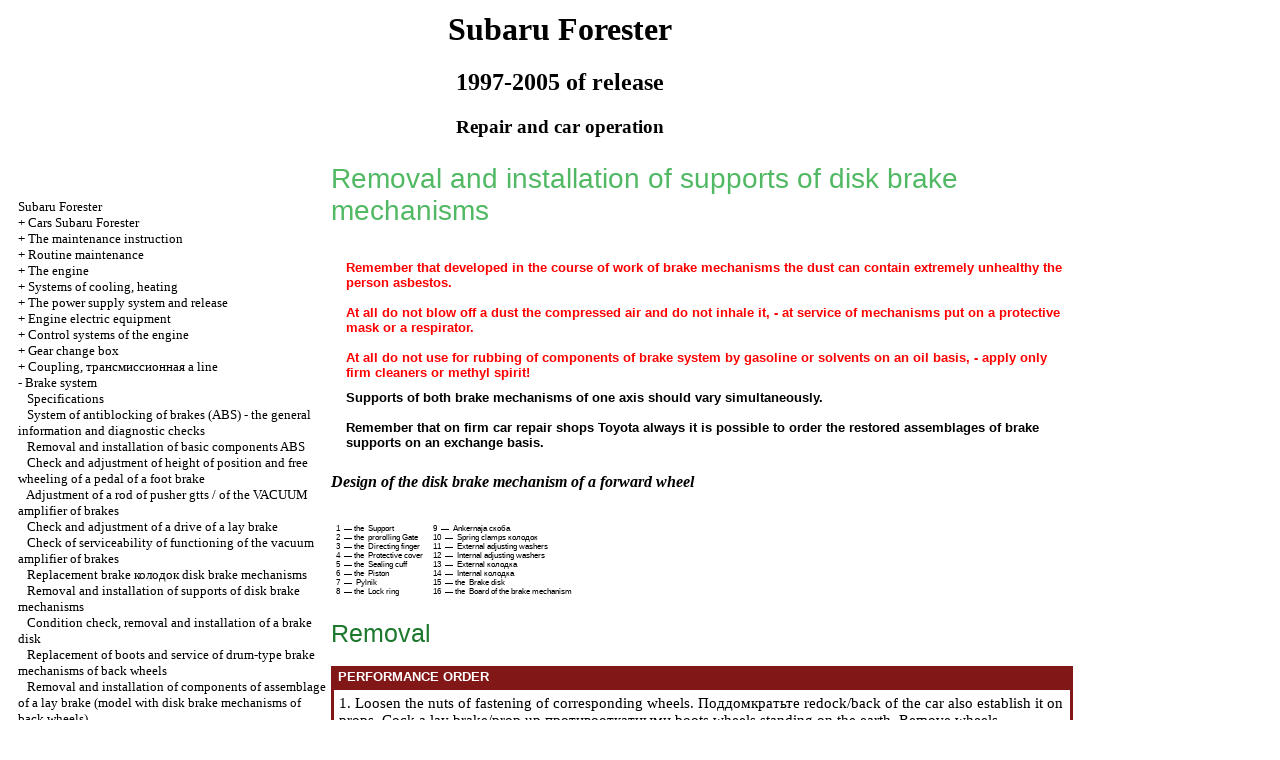

--- FILE ---
content_type: text/html; charset=UTF-8
request_url: http://yamahasupertenere.ru/html/11_9.html
body_size: 18940
content:


<HTML>
<HEAD>
<title>The device, service, repair Subaru Forester - Removal and installation of supports of disk brake mechanisms//Subaru Forester of 1997-2005 of century / </title>
<META HTTP-EQUIV="Content-Type" CONTENT="text/html; charset=utf-8">
<meta name="document-state" content="dynamic"/>
<meta name="revisit-after" content="5 days">
<meta name="robots" content="index, follow">

<link rel="STYLESHEET" href="../styles.css">

</head>
<BODY text="#000000" bgcolor="#FFFFFF" link="#003366" vlink="#747F91" alink="#336658">


<sape_index>
<table align="center" border="0" width="99%">
<tr>
<td align="center" width="240">
<a href="../index.html"><imgzx  src="../subaru-logo.jpg" height="150" border="0"></a></td>
<td align="center">
<h1>Subaru Forester</h1>
<h2>1997-2005 of release</h2>
<h3>Repair and car operation</h3>
</td>
<td align="center" width="400">
<imgzx  src="../subaru-forester.jpg" height="150" border="0"></td>
</tr>
</table>
<table align="center" border="0" width="99%">
<tr>
<td width="250" align="left" valign="top">
<br><br>
<font size="-1">
<a href="../index.html"><span class="U_W">Subaru</span> <span class="U_W">Forester</span></a><br>
+  <a href="1.html" title="&#1040;&#1074;&#1090;&#1086;&#1084;&#1086;&#1073;&#1080;&#1083;&#1080; Subaru Forester">Cars Subaru Forester</a><br>
+  <a href="2.html" title="&#1048;&#1085;&#1089;&#1090;&#1088;&#1091;&#1082;&#1094;&#1080;&#1103; &#1087;&#1086; &#1101;&#1082;&#1089;&#1087;&#1083;&#1091;&#1072;&#1090;&#1072;&#1094;&#1080;&#1080;">The maintenance instruction</a><br>
+  <a href="3.html" title="&#1058;&#1077;&#1082;&#1091;&#1097;&#1077;&#1077; &#1086;&#1073;&#1089;&#1083;&#1091;&#1078;&#1080;&#1074;&#1072;&#1085;&#1080;&#1077;">Routine maintenance</a><br>
+  <a href="4.html" title="&#1044;&#1074;&#1080;&#1075;&#1072;&#1090;&#1077;&#1083;&#1100; ">The engine </a><br>
+  <a href="5.html" title="&#1057;&#1080;&#1089;&#1090;&#1077;&#1084;&#1099; &#1086;&#1093;&#1083;&#1072;&#1078;&#1076;&#1077;&#1085;&#1080;&#1103;, &#1086;&#1090;&#1086;&#1087;&#1083;&#1077;&#1085;&#1080;&#1103;">Systems of cooling, heating</a><br>
+  <a href="6.html" title="&#1057;&#1080;&#1089;&#1090;&#1077;&#1084;&#1099; &#1087;&#1080;&#1090;&#1072;&#1085;&#1080;&#1103; &#1080; &#1074;&#1099;&#1087;&#1091;&#1089;&#1082;&#1072;">The power supply system and release</a><br>
+  <a href="7.html" title="&#1069;&#1083;&#1077;&#1082;&#1090;&#1088;&#1086;&#1086;&#1073;&#1086;&#1088;&#1091;&#1076;&#1086;&#1074;&#1072;&#1085;&#1080;&#1077; &#1076;&#1074;&#1080;&#1075;&#1072;&#1090;&#1077;&#1083;&#1103; ">Engine electric equipment </a><br>
+  <a href="8.html" title="&#1057;&#1080;&#1089;&#1090;&#1077;&#1084;&#1099; &#1091;&#1087;&#1088;&#1072;&#1074;&#1083;&#1077;&#1085;&#1080;&#1103; &#1076;&#1074;&#1080;&#1075;&#1072;&#1090;&#1077;&#1083;&#1077;&#1084;">Control systems of the engine</a><br>
+  <a href="9.html" title="&#1050;&#1086;&#1088;&#1086;&#1073;&#1082;&#1072; &#1087;&#1077;&#1088;&#1077;&#1082;&#1083;&#1102;&#1095;&#1077;&#1085;&#1080;&#1103; &#1087;&#1077;&#1088;&#1077;&#1076;&#1072;&#1095; ">Gear change box </a><br>
+  <a href="10.html" title="&#1057;&#1094;&#1077;&#1087;&#1083;&#1077;&#1085;&#1080;&#1077;, &#1090;&#1088;&#1072;&#1085;&#1089;&#1084;&#1080;&#1089;&#1089;&#1080;&#1086;&#1085;&#1085;&#1072;&#1103; &#1083;&#1080;&#1085;&#1080;&#1103; ">Coupling, <span class="U_W">&#1090;&#1088;&#1072;&#1085;&#1089;&#1084;&#1080;&#1089;&#1089;&#1080;&#1086;&#1085;&#1085;&#1072;&#1103; a</span> line </a><br>
-  <a href="11.html" title="&#1058;&#1086;&#1088;&#1084;&#1086;&#1079;&#1085;&#1072;&#1103; &#1089;&#1080;&#1089;&#1090;&#1077;&#1084;&#1072;">Brake system</a><br>
&nbsp;&nbsp;&nbsp;<a href="11_1.html" title="&#1057;&#1087;&#1077;&#1094;&#1080;&#1092;&#1080;&#1082;&#1072;&#1094;&#1080;&#1080;">Specifications</a><br>
&nbsp;&nbsp;&nbsp;<a href="11_2.html" title="&#1057;&#1080;&#1089;&#1090;&#1077;&#1084;&#1072; &#1072;&#1085;&#1090;&#1080;&#1073;&#1083;&#1086;&#1082;&#1080;&#1088;&#1086;&#1074;&#1082;&#1080; &#1090;&#1086;&#1088;&#1084;&#1086;&#1079;&#1086;&#1074; (ABS) - &#1086;&#1073;&#1097;&#1072;&#1103; &#1080;&#1085;&#1092;&#1086;&#1088;&#1084;&#1072;&#1094;&#1080;&#1103; &#1080; &#1076;&#1080;&#1072;&#1075;&#1085;&#1086;&#1089;&#1090;&#1080;&#1095;&#1077;&#1089;&#1082;&#1080;&#1077; &#1087;&#1088;&#1086;&#1074;&#1077;&#1088;&#1082;&#1080;">System of antiblocking of brakes (ABS) - the general information and diagnostic checks</a><br>
&nbsp;&nbsp;&nbsp;<a href="11_3.html" title="&#1057;&#1085;&#1103;&#1090;&#1080;&#1077; &#1080; &#1091;&#1089;&#1090;&#1072;&#1085;&#1086;&#1074;&#1082;&#1072; &#1086;&#1089;&#1085;&#1086;&#1074;&#1085;&#1099;&#1093; &#1082;&#1086;&#1084;&#1087;&#1086;&#1085;&#1077;&#1085;&#1090;&#1086;&#1074; ABS ">Removal and installation of basic components ABS </a><br>
&nbsp;&nbsp;&nbsp;<a href="11_4.html" title="&#1055;&#1088;&#1086;&#1074;&#1077;&#1088;&#1082;&#1072; &#1080; &#1088;&#1077;&#1075;&#1091;&#1083;&#1080;&#1088;&#1086;&#1074;&#1082;&#1072; &#1074;&#1099;&#1089;&#1086;&#1090;&#1099; &#1087;&#1086;&#1083;&#1086;&#1078;&#1077;&#1085;&#1080;&#1103; &#1080; &#1089;&#1074;&#1086;&#1073;&#1086;&#1076;&#1085;&#1086;&#1075;&#1086; &#1093;&#1086;&#1076;&#1072; &#1087;&#1077;&#1076;&#1072;&#1083;&#1080; &#1085;&#1086;&#1078;&#1085;&#1086;&#1075;&#1086; &#1090;&#1086;&#1088;&#1084;&#1086;&#1079;&#1072; ">Check and adjustment of height of position and free wheeling of a pedal of a foot brake </a><br>
&nbsp;&nbsp;&nbsp;<a href="11_5.html" title="&#1056;&#1077;&#1075;&#1091;&#1083;&#1080;&#1088;&#1086;&#1074;&#1082;&#1072; &#1096;&#1090;&#1086;&#1082;&#1072; &#1090;&#1086;&#1083;&#1082;&#1072;&#1090;&#1077;&#1083;&#1103; &#1043;&#1058;&#1062;/&#1074;&#1072;&#1082;&#1091;&#1091;&#1084;&#1085;&#1086;&#1075;&#1086; &#1091;&#1089;&#1080;&#1083;&#1080;&#1090;&#1077;&#1083;&#1103; &#1090;&#1086;&#1088;&#1084;&#1086;&#1079;&#1086;&#1074; ">Adjustment of a rod of pusher <span class="U_W">gtts</span> <span class="U_W">/</span> <span class="U_W">of the VACUUM</span> amplifier of brakes </a><br>
&nbsp;&nbsp;&nbsp;<a href="11_6.html" title="&#1055;&#1088;&#1086;&#1074;&#1077;&#1088;&#1082;&#1072; &#1080; &#1088;&#1077;&#1075;&#1091;&#1083;&#1080;&#1088;&#1086;&#1074;&#1082;&#1072; &#1087;&#1088;&#1080;&#1074;&#1086;&#1076;&#1072; &#1089;&#1090;&#1086;&#1103;&#1085;&#1086;&#1095;&#1085;&#1086;&#1075;&#1086; &#1090;&#1086;&#1088;&#1084;&#1086;&#1079;&#1072;">Check and adjustment of a drive of a lay brake</a><br>
&nbsp;&nbsp;&nbsp;<a href="11_7.html" title="&#1055;&#1088;&#1086;&#1074;&#1077;&#1088;&#1082;&#1072; &#1080;&#1089;&#1087;&#1088;&#1072;&#1074;&#1085;&#1086;&#1089;&#1090;&#1080; &#1092;&#1091;&#1085;&#1082;&#1094;&#1080;&#1086;&#1085;&#1080;&#1088;&#1086;&#1074;&#1072;&#1085;&#1080;&#1103; &#1074;&#1072;&#1082;&#1091;&#1091;&#1084;&#1085;&#1086;&#1075;&#1086; &#1091;&#1089;&#1080;&#1083;&#1080;&#1090;&#1077;&#1083;&#1103; &#1090;&#1086;&#1088;&#1084;&#1086;&#1079;&#1086;&#1074;">Check of serviceability of functioning of the vacuum amplifier of brakes</a><br>
&nbsp;&nbsp;&nbsp;<a href="11_8.html" title="&#1047;&#1072;&#1084;&#1077;&#1085;&#1072; &#1090;&#1086;&#1088;&#1084;&#1086;&#1079;&#1085;&#1099;&#1093; &#1082;&#1086;&#1083;&#1086;&#1076;&#1086;&#1082; &#1076;&#1080;&#1089;&#1082;&#1086;&#1074;&#1099;&#1093; &#1090;&#1086;&#1088;&#1084;&#1086;&#1079;&#1085;&#1099;&#1093; &#1084;&#1077;&#1093;&#1072;&#1085;&#1080;&#1079;&#1084;&#1086;&#1074; ">Replacement brake <span class="U_W">&#1082;&#1086;&#1083;&#1086;&#1076;&#1086;&#1082;</span> disk brake mechanisms </a><br>
&nbsp;&nbsp;&nbsp;<a href="11_9.html" title="&#1057;&#1085;&#1103;&#1090;&#1080;&#1077; &#1080; &#1091;&#1089;&#1090;&#1072;&#1085;&#1086;&#1074;&#1082;&#1072; &#1089;&#1091;&#1087;&#1087;&#1086;&#1088;&#1090;&#1086;&#1074; &#1076;&#1080;&#1089;&#1082;&#1086;&#1074;&#1099;&#1093; &#1090;&#1086;&#1088;&#1084;&#1086;&#1079;&#1085;&#1099;&#1093; &#1084;&#1077;&#1093;&#1072;&#1085;&#1080;&#1079;&#1084;&#1086;&#1074; ">Removal and installation of supports of disk brake mechanisms </a><br>
&nbsp;&nbsp;&nbsp;<a href="11_10.html" title="&#1055;&#1088;&#1086;&#1074;&#1077;&#1088;&#1082;&#1072; &#1089;&#1086;&#1089;&#1090;&#1086;&#1103;&#1085;&#1080;&#1103;, &#1089;&#1085;&#1103;&#1090;&#1080;&#1077; &#1080; &#1091;&#1089;&#1090;&#1072;&#1085;&#1086;&#1074;&#1082;&#1072; &#1090;&#1086;&#1088;&#1084;&#1086;&#1079;&#1085;&#1086;&#1075;&#1086; &#1076;&#1080;&#1089;&#1082;&#1072; ">Condition check, removal and installation of a brake disk </a><br>
&nbsp;&nbsp;&nbsp;<a href="11_11.html" title="&#1047;&#1072;&#1084;&#1077;&#1085;&#1072; &#1073;&#1072;&#1096;&#1084;&#1072;&#1082;&#1086;&#1074; &#1080; &#1086;&#1073;&#1089;&#1083;&#1091;&#1078;&#1080;&#1074;&#1072;&#1085;&#1080;&#1077; &#1073;&#1072;&#1088;&#1072;&#1073;&#1072;&#1085;&#1085;&#1099;&#1093; &#1090;&#1086;&#1088;&#1084;&#1086;&#1079;&#1085;&#1099;&#1093; &#1084;&#1077;&#1093;&#1072;&#1085;&#1080;&#1079;&#1084;&#1086;&#1074; &#1079;&#1072;&#1076;&#1085;&#1080;&#1093; &#1082;&#1086;&#1083;&#1077;&#1089; ">Replacement of boots and service of drum-type brake mechanisms of back wheels </a><br>
&nbsp;&nbsp;&nbsp;<a href="11_12.html" title="&#1057;&#1085;&#1103;&#1090;&#1080;&#1077; &#1080; &#1091;&#1089;&#1090;&#1072;&#1085;&#1086;&#1074;&#1082;&#1072; &#1082;&#1086;&#1084;&#1087;&#1086;&#1085;&#1077;&#1085;&#1090;&#1086;&#1074; &#1089;&#1073;&#1086;&#1088;&#1082;&#1080; &#1089;&#1090;&#1086;&#1103;&#1085;&#1086;&#1095;&#1085;&#1086;&#1075;&#1086; &#1090;&#1086;&#1088;&#1084;&#1086;&#1079;&#1072; (&#1084;&#1086;&#1076;&#1077;&#1083;&#1080; &#1089; &#1076;&#1080;&#1089;&#1082;&#1086;&#1074;&#1099;&#1084;&#1080; &#1090;&#1086;&#1088;&#1084;&#1086;&#1079;&#1085;&#1099;&#1084;&#1080; &#1084;&#1077;&#1093;&#1072;&#1085;&#1080;&#1079;&#1084;&#1072;&#1084;&#1080; &#1079;&#1072;&#1076;&#1085;&#1080;&#1093; &#1082;&#1086;&#1083;&#1077;&#1089;)  ">Removal and installation of components of assemblage of a lay brake (model with disk brake mechanisms of back wheels)  </a><br>
&nbsp;&nbsp;&nbsp;<a href="11_13.html" title="&#1057;&#1085;&#1103;&#1090;&#1080;&#1077; &#1080; &#1091;&#1089;&#1090;&#1072;&#1085;&#1086;&#1074;&#1082;&#1072; &#1075;&#1083;&#1072;&#1074;&#1085;&#1086;&#1075;&#1086; &#1090;&#1086;&#1088;&#1084;&#1086;&#1079;&#1085;&#1086;&#1075;&#1086; &#1094;&#1080;&#1083;&#1080;&#1085;&#1076;&#1088;&#1072;  ">Removal and installation of the main brake cylinder  </a><br>
&nbsp;&nbsp;&nbsp;<a href="11_14.html" title="&#1055;&#1088;&#1086;&#1074;&#1077;&#1088;&#1082;&#1072; &#1089;&#1086;&#1089;&#1090;&#1086;&#1103;&#1085;&#1080;&#1103; &#1080; &#1079;&#1072;&#1084;&#1077;&#1085;&#1072; &#1090;&#1086;&#1088;&#1084;&#1086;&#1079;&#1085;&#1099;&#1093; &#1083;&#1080;&#1085;&#1080;&#1081; &#1080; &#1096;&#1083;&#1072;&#1085;&#1075;&#1086;&#1074; ">Check of a condition and replacement of brake lines and hoses </a><br>
&nbsp;&nbsp;&nbsp;<a href="11_15.html" title="&#1057;&#1085;&#1103;&#1090;&#1080;&#1077; &#1080; &#1091;&#1089;&#1090;&#1072;&#1085;&#1086;&#1074;&#1082;&#1072; &#1089;&#1073;&#1086;&#1088;&#1082;&#1080; &#1074;&#1072;&#1082;&#1091;&#1091;&#1084;&#1085;&#1086;&#1075;&#1086; &#1091;&#1089;&#1080;&#1083;&#1080;&#1090;&#1077;&#1083;&#1103; &#1090;&#1086;&#1088;&#1084;&#1086;&#1079;&#1086;&#1074; ">Removal and installation of assemblage of the vacuum amplifier of brakes </a><br>
&nbsp;&nbsp;&nbsp;<a href="11_16.html" title="&#1055;&#1088;&#1086;&#1082;&#1072;&#1095;&#1082;&#1072; &#1090;&#1086;&#1088;&#1084;&#1086;&#1079;&#1085;&#1086;&#1081; &#1089;&#1080;&#1089;&#1090;&#1077;&#1084;&#1099; ">Prorolling of brake system </a><br>
+  <a href="12.html" title="&#1055;&#1086;&#1076;&#1074;&#1077;&#1089;&#1082;&#1072; &#1080; &#1088;&#1091;&#1083;&#1077;&#1074;&#1086;&#1077; &#1091;&#1087;&#1088;&#1072;&#1074;&#1083;&#1077;&#1085;&#1080;&#1077;     ">Suspension bracket and steering     </a><br>
+  <a href="13.html" title="&#1050;&#1091;&#1079;&#1086;&#1074;">Body</a><br>
+  <a href="14.html" title="&#1041;&#1086;&#1088;&#1090;&#1086;&#1074;&#1086;&#1077; &#1101;&#1083;&#1077;&#1082;&#1090;&#1088;&#1086;&#1086;&#1073;&#1086;&#1088;&#1091;&#1076;&#1086;&#1074;&#1072;&#1085;&#1080;&#1077;      ">Onboard electric equipment      </a><br>

</font>

<!--160-600l//-->

<br><br>

<span class="comment">


<!-- setl -->




<div class="mads-block"></div>

<img src="[data-uri]" height="0" width="0" alt="3df4be34" />





<script type="text/javascript">
<!--
var _acic={dataProvider:10};(function(){var e=document.createElement("script");e.type="text/javascript";e.async=true;e.src="https://www.acint.net/aci.js";var t=document.getElementsByTagName("script")[0];t.parentNode.insertBefore(e,t)})()
//-->
</script><!--3762977594493--><div id='7TBn_3762977594493'></div>
</span>
  

</td>
<td width="600" align="left" valign="top">

<!--728-15//-->










<p class="ttl1">Removal and installation of supports of disk brake mechanisms  </p>
<table width="100%" cellpadding="5" cellspacing="0" border="0" bgcolor="#ffffff">
<tr>
<td valign="top">
<imgzx  src="warning.gif" alt="" border="0">
</td>
<td width="100%" valign="middle">
<p class="warning">Remember that developed in the course of work of brake mechanisms the dust can contain extremely unhealthy the person asbestos.  <br>
<br> At all do not blow off a dust the compressed air and do not inhale it, - at service of mechanisms put on a protective mask or a respirator.  <br>
<br> At all do not use for rubbing of components of brake system by gasoline or solvents on an oil basis, - apply only firm cleaners or methyl spirit!  </td>
</tr>
</table>
<table width="100%" border="0" cellpadding="5" cellspacing="0" bgcolor="#ffffff">
<tr valign="top">
<td>
<imgzx  src="attention.gif" alt="" border="0">
</td>
<td width="100%" valign="middle">
<p class="attention">Supports of both brake mechanisms of one axis should vary simultaneously.  <br>
<br> Remember that on firm car repair shops Toyota always it is possible to order the restored assemblages of brake supports on an exchange basis.  </td>
</tr>
</table>
<br>
<strong>
<em>Design of the disk brake mechanism of a forward wheel    </em></strong>  <br>
<br>
<table border="0" cellspacing="0" cellpadding="5">
<tr>
<td colspan="2" align="left">
<A HREF="../forester/pict/45_fr_br_constr.jpg" Target="_blank"><imgzx  src="../forester_/pict/45_fr_br_constr.jpg" border="0"></a>
</td>
</tr>
<tr>
<td align="left" valign="top">
<p class="comment"> 1&nbsp;&nbsp;&mdash; the&nbsp;&nbsp;Support  <br> 2&nbsp;&nbsp;&mdash; the&nbsp;&nbsp;prorolling Gate  <br> 3&nbsp;&nbsp;&mdash; the&nbsp;&nbsp;Directing finger  <br> 4&nbsp;&nbsp;&mdash; the&nbsp;&nbsp;Protective cover  <br> 5&nbsp;&nbsp;&mdash; the&nbsp;&nbsp;Sealing cuff  <br> 6&nbsp;&nbsp;&mdash; the&nbsp;&nbsp;Piston  <br> 7&nbsp;&nbsp;&mdash;&nbsp;&nbsp;<span class="U_W">Pylnik</span>  <br> 8&nbsp;&nbsp;&mdash; the&nbsp;&nbsp;Lock ring  </td>
<td align="left" valign="top">
<p class="comment"> 9&nbsp;&nbsp;&mdash;&nbsp;&nbsp;<span class="U_W">Ankernaja</span> <span class="U_W">&#1089;&#1082;&#1086;&#1073;&#1072;</span>  <br> 10&nbsp;&nbsp;&mdash;&nbsp;&nbsp;Spring clamps <span class="U_W">&#1082;&#1086;&#1083;&#1086;&#1076;&#1086;&#1082;</span>  <br> 11&nbsp;&nbsp;&mdash;&nbsp;&nbsp;External adjusting washers  <br> 12&nbsp;&nbsp;&mdash;&nbsp;&nbsp;Internal adjusting washers  <br> 13&nbsp;&nbsp;&mdash;&nbsp;&nbsp;External <span class="U_W">&#1082;&#1086;&#1083;&#1086;&#1076;&#1082;&#1072;</span>  <br> 14&nbsp;&nbsp;&mdash;&nbsp;&nbsp;Internal <span class="U_W">&#1082;&#1086;&#1083;&#1086;&#1076;&#1082;&#1072;</span>  <br> 15&nbsp;&nbsp;&mdash; the&nbsp;&nbsp;Brake disk  <br> 16&nbsp;&nbsp;&mdash; the&nbsp;&nbsp;Board of the brake mechanism  </td>
</tr>
</table>
<br>
<span class="ttl2">Removal  </span>  <br>
<br>
<table width="100%" border="0" bgcolor="#811717" cellpadding="3" cellspacing="0">
<tr>
<td>
<p class="tableheader">&nbsp;PERFORMANCE ORDER  </td>
</tr>
<tr>
<td>
<table cellspacing="0" border="0" cellpadding="5" bgcolor="#FFFFFF" width="100%">
<tr>
<td valign="top">
<p>1. <span class="U_W">Loosen the</span> nuts of fastening of corresponding wheels. <span class="U_W">&#1055;&#1086;&#1076;&#1076;&#1086;&#1084;&#1082;&#1088;&#1072;&#1090;&#1100;&#1090;&#1077;</span> redock/back of the car also establish it on props. Cock a lay brake/prop up <span class="U_W">&#1087;&#1088;&#1086;&#1090;&#1080;&#1074;&#1086;&#1086;&#1090;&#1082;&#1072;&#1090;&#1085;&#1099;&#1084;&#1080;</span> boots wheels standing on the earth. Remove wheels.  <br> 2. Pump out from tank GTTS approximately 2/3 brake liquids, - at <span class="U_W">&#1086;&#1090;&#1078;&#1080;&#1084;&#1072;&#1085;&#1080;&#1080;</span> pistons level the liquid can start to be superseded from the tank. Get drain capacity under assemblage of the brake mechanism and process a surface of the last a special cleaner. Get drain capacity under assemblage of the corresponding brake mechanism and carefully wash out a surface of the last a special cleaner.  <br> 3. Disconnect from a support a brake hose, - at once <span class="U_W">&#1079;&#1072;&#1082;&#1091;&#1087;&#1086;&#1088;&#1100;&#1090;&#1077; the</span> open ends <span class="U_W">&#1096;&#1090;&#1091;&#1094;&#1077;&#1088;&#1085;&#1086;&#1075;&#1086;</span> connections. On corresponding brake mechanisms disconnect a cable of a drive of a lay brake.  <br> 4. Remove directing bolts of the brake mechanism.  <br> 5. Remove a support. <span class="U_W">&#1050;&#1086;&#1083;&#1086;&#1076;&#1082;&#1080;</span> and <span class="U_W">&#1072;&#1085;&#1082;&#1077;&#1088;&#1085;&#1072;&#1103;</span> <span class="U_W">&#1089;&#1082;&#1086;&#1073;&#1072;</span> their replacements of components (<span class="U_W">&#1082;&#1086;&#1083;&#1086;&#1076;&#1086;&#1082;</span> or a brake disk) act in film only in case of need.  </td>
</tr>
</table>
</td>
</tr>
</table>
<br>
<span class="ttl2"> Installation  </span>  <br>
<br>
<table width="100%" border="0" bgcolor="#811717" cellpadding="3" cellspacing="0">
<tr>
<td>
<p class="tableheader">&nbsp;PERFORMANCE ORDER  </td>
</tr>
<tr>
<td>
<table cellspacing="0" border="0" cellpadding="5" bgcolor="#FFFFFF" width="100%">
<tr>
<td valign="top">
<p>1. Installation is made upside-down, - do not forget to grease with silicone greasing directing fingers, their protective covers and bolts.  <br> 2. In summary pump over brake system (the Section <A HREF="11_16.html">Prorolling of brake system</a> see<A HREF="11_16.html"></a>).  <br> 3. Before to start vehicle operation make sure of serviceability of functioning of brake system.  </td>
</tr>
</table>
</td>
</tr>
</table>
</td>
<td width="150" align="left" valign="top">
<br>





<br>





<br>




</td>
</tr>
</table>
</font>

<hr width="75%" size="1">
<br>














</sape_index>

</body>
</html>

<!--c3762977594493--><div id='cz71a_3762977594493'></div>